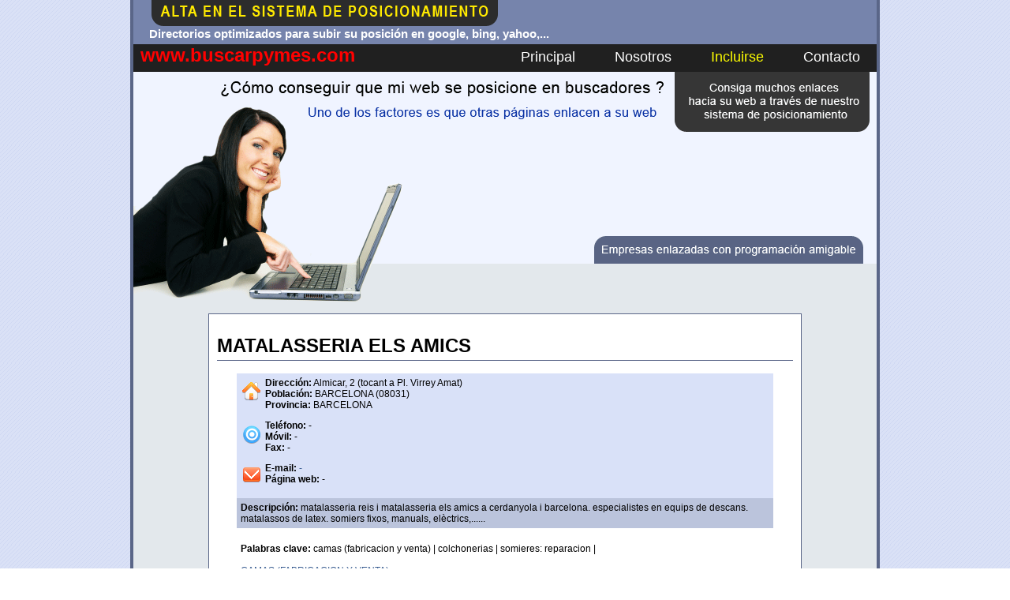

--- FILE ---
content_type: text/html; charset=UTF-8
request_url: https://www.buscarpymes.com/empresa/matalasseria_els_amics-8711.htm
body_size: 4574
content:
<html>
<head>
<title>MATALASSERIA ELS AMICS</title>

<META name="description" content="Datos de la empresa Matalasseria els amics, ubicada en la población de Barcelona, provincia de Barcelona">
<link rel="stylesheet" type="text/css" href="../estilos.css">
<script type="text/javascript" src="https://cache.consentframework.com/js/pa/37690/c/PukI6/stub"></script>
<script type="text/javascript" src="https://choices.consentframework.com/js/pa/37690/c/PukI6/cmp" async></script></head>

<body>
<center>

<div id="div_arriba">


<a href="https://www.grupolasguias.com/incluirse.php?ref=www.buscarpymes.com" rel="nofollow"><img src="https://www.buscarpymes.com/imagenes/alta_sistema.gif" style="margin-left:20px;border:0px" align="top" title="Alta en nuestro sistema de posicionamiento web"></a>

<br style="clear:both">

<font style="color:white;margin-left:20px;font-weight:bold;font-size:15px">Directorios optimizados para subir su posición en google, bing, yahoo,...</font>

<br style="clear:both">

<div id="menu">
&nbsp; <a href="https://www.buscarpymes.com" style="color:#ff0101;text-decoration:none;font-size:24px;font-weight:bold;margin-left:-1px">www.buscarpymes.com</a>
&nbsp; &nbsp; &nbsp; &nbsp; &nbsp; &nbsp; &nbsp; &nbsp; &nbsp; &nbsp; &nbsp; &nbsp; &nbsp; &nbsp; &nbsp; &nbsp;
<a href="https://www.buscarpymes.com">Principal</a>
<a href="https://www.buscarpymes.com/nosotros.php">Nosotros</a>
<a href="https://www.grupolasguias.com/incluirse.php?ref=www.buscarpymes.com" style="color:yellow" rel="nofollow">Incluirse</a>
<a href="" onclick="javascript:window.open('https://www.lasguias.com/contactar_lasguias.php?p=buscarpymes', '_blank', 'toolbar=no,menubar=no,directories=no,status=no,resizable=no,location=no,scrollbars=no,height=400,width=400,left=200,top=50');return false">Contacto</a>
</div>
</div>
<div id="contenido">
<img src="../imagenes/1.gif"><p>

<div style="width:730px; _width:750px; background-color:white; border:1px solid #5A6688; text-align:center; padding:10px; margin:auto">
<h1 style="text-align:left; border-bottom:1px solid #5A6688; padding-bottom:4px">MATALASSERIA ELS AMICS</h1>

<div style="width:670px; _width:680px; background-color:#D9E1F8; font-family:Arial,Verdana; font-size:12px; text-align:left; padding:5px; margin:auto">
<img src="https://www.buscarpymes.com/imagenes/icono_home.gif" align="left">
<b>Dirección:</b> Almicar, 2 (tocant a Pl. Virrey Amat)<br>
<b>Población:</b> BARCELONA (08031)<br>
<b>Provincia:</b> BARCELONA<p>
<img src="https://www.buscarpymes.com/imagenes/icono_tel.gif" align="left">
<b>Teléfono:</b> -<br>
<b>Móvil:</b> -<br>
<b>Fax:</b> -<p>
<img src="https://www.buscarpymes.com/imagenes/icono_webmail.gif" align="left">
<b>E-mail:</b> <font color="#395D91">-</font><br>
<b>Página web:</b>
-</div>
<div style="width:670px; _width:680px; background-color:#BBC4DC; font-family:Arial,Verdana; font-size:12px; text-align:left; padding:5px; margin:auto">
<b>Descripción:</b> matalasseria reis i matalasseria els amics a cerdanyola i barcelona. especialistes en equips de descans. matalassos de latex. somiers fixos, manuals, elèctrics,......</div>

<div style="width:670px; _width:680px; background-color:white; font-family:Arial,Verdana; font-size:12px; text-align:left; padding:5px; margin:auto">
<br><b>Palabras clave:</b> camas (fabricacion y venta) | colchonerias | somieres: reparacion | <br><br><a href="https://www.buscarpymes.com/productos_hogar/camas_(fabricacion_y_venta)-308.html">CAMAS (FABRICACION Y VENTA)</a><br><a href="https://www.buscarpymes.com/tiendas_especializadas/colchonerias-419.html">COLCHONERIAS</a><br><a href="https://www.buscarpymes.com/hogar/colchones_(fabricantes_y_mayoristas)-420.html">COLCHONES (FABRICANTES Y MAYORISTAS)</a><br><a href="https://www.buscarpymes.com/reparacion/somieres:_reparacion-1435.html">SOMIERES: REPARACION</a><br></div>

</div>
<br><font style="color:red; font-size:11px">¿Ésta es su empresa y quiere actualizar los datos? Envíenos un e-mail a: <b>contacto@lasguias.com</b></font><br><br><br><br>BuscarPymes.com pertenece al <a href="https://www.grupolasguias.com" title="Posicionamiento web en Google">Grupo LasGuías</a>, empresa especializada en Internet, creación de páginas web, diseño web y posicionamiento en buscadores. <br>


<a href="https://www.buscarpymes.com/aviso-legal.php">[ AVISO LEGAL ]</a> - <a href="https://www.buscarpymes.com/privacidad.php">[ Política de privacidad ]</a> - <a href="https://www.buscarpymes.com/politicacookies.php">[ Política de cookies ]</a>
<br><br></div>

</body>
</html>


--- FILE ---
content_type: text/css
request_url: https://www.buscarpymes.com/estilos.css
body_size: 636
content:
body {margin:auto;background-image:url(https://www.buscarpymes.com/imagenes/fondo_web.gif);font-family:Arial,Tahoma;font-size:12px}
A { font-family:Arial,Verdana; text-decoration:none; font-size:12px; color:#395D91 }
td { font-family:Arial,Verdana; font-size:12px }

#div_arriba {border: 4px solid #5a6688; border-top:0px; border-bottom:0px;width:600px;background-color:#7684ac;  width:942px; _width:950px;text-align:left}

#menu { background-color:#202020;margin-top:5px;font-size:18px;height:35px}
#menu A {color:white;font-size:18px;margin-left:25px;margin-right:20px}

#contenido {border:4px solid #5a6688; border-top:0px; width:942px; _width:950px; margin:auto; background-color:#e3e8ec}

#resultados {float:left;font-size:12px;text-align:justify;padding:10px;letter-spacing:1px;}
#derecha {float:right;width:196px;background-color:#e6eaf8;margin-top:-16px;}


.tags {font-size:14px;color:black;float:right;text-align:left;width:800px;height:65px;border:1px solid red;margin-bottom:10px}
.tags A {text-decoration:none;color:black}
.tags A:hover {text-decoration:underline;color:black}

#titular_tematica {background-color:#596484;color:white;text-align:left;font-size:18px;padding:6px}
.tematicas_oscuro { width:377px; _width:395px; height:1060px; _height:1078px; background-color:#D6E3F2; padding:15 3 3 15px; line-height:20px; text-align:left; font-size:11px; float:left }
.tematicas_claro { width:377px; _width:380px; height:1060px; _height:1078px; background-color:#EFF6FF; padding:15 3 3 15px; line-height:20px; text-align:left; font-size:11px; float:right }
.tematicas_oscuro A, .tematicas_claro A { font-size:12px; color:#395D91 }

.Anegro { color:black; font-weight:bold }
.Anegro2 { color:black }

.sd-cmp-inD2m {
    display: flex;
    flex-direction: column-reverse!important;
}